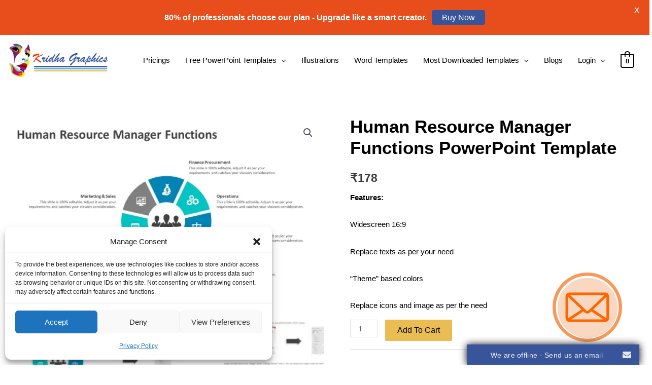

--- FILE ---
content_type: text/plain; charset=UTF-8
request_url: https://www.onwebchat.com/socket.io/?server=1&siteid=41032&EIO=4&transport=polling&t=PlVatOw
body_size: 40
content:
0{"sid":"WxJU84dG1UB3i9pJHGnR","upgrades":["websocket"],"pingInterval":25000,"pingTimeout":20000,"maxPayload":1000000}

--- FILE ---
content_type: text/plain; charset=UTF-8
request_url: https://www.onwebchat.com/socket.io/?server=1&siteid=41032&EIO=4&transport=polling&t=PlVatWU&sid=WxJU84dG1UB3i9pJHGnR
body_size: -34
content:
40{"sid":"jrgXJFPHvLgWQbO6HGnY"}